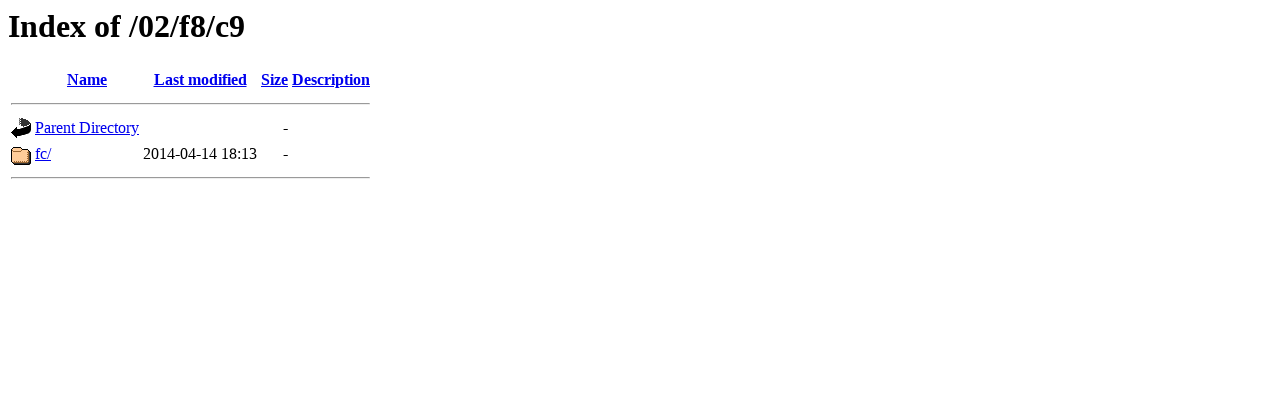

--- FILE ---
content_type: text/html;charset=UTF-8
request_url: http://media.fondazionegualandi.bedita.net/02/f8/c9/?C=M;O=A
body_size: 393
content:
<!DOCTYPE HTML PUBLIC "-//W3C//DTD HTML 3.2 Final//EN">
<html>
 <head>
  <title>Index of /02/f8/c9</title>
 </head>
 <body>
<h1>Index of /02/f8/c9</h1>
  <table>
   <tr><th valign="top"><img src="/icons/blank.gif" alt="[ICO]"></th><th><a href="?C=N;O=A">Name</a></th><th><a href="?C=M;O=D">Last modified</a></th><th><a href="?C=S;O=A">Size</a></th><th><a href="?C=D;O=A">Description</a></th></tr>
   <tr><th colspan="5"><hr></th></tr>
<tr><td valign="top"><img src="/icons/back.gif" alt="[PARENTDIR]"></td><td><a href="/02/f8/">Parent Directory</a></td><td>&nbsp;</td><td align="right">  - </td><td>&nbsp;</td></tr>
<tr><td valign="top"><img src="/icons/folder.gif" alt="[DIR]"></td><td><a href="fc/">fc/</a></td><td align="right">2014-04-14 18:13  </td><td align="right">  - </td><td>&nbsp;</td></tr>
   <tr><th colspan="5"><hr></th></tr>
</table>
</body></html>
